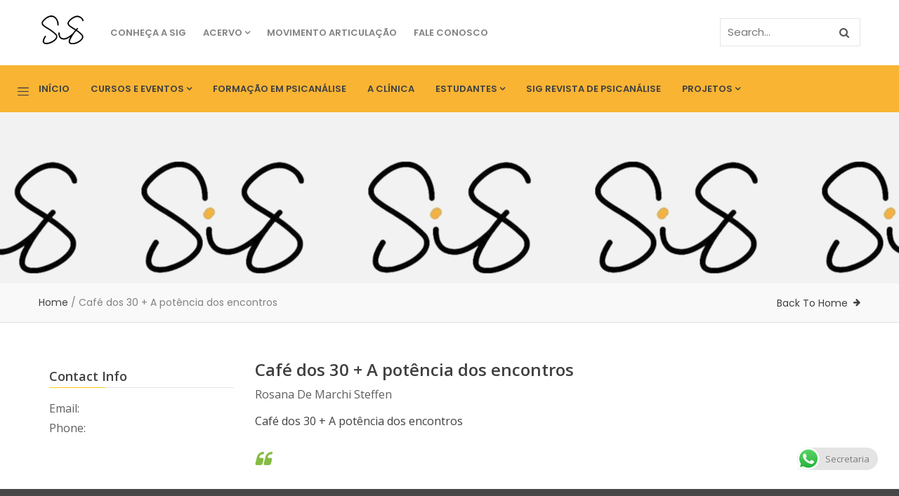

--- FILE ---
content_type: text/html; charset=UTF-8
request_url: https://www.sig.org.br/team/cafe-dos-30-a-potencia-dos-encontros/
body_size: 10488
content:
<!DOCTYPE html>
<html lang="pt-BR" class="no-js">
<head>
  <meta http-equiv="content-type" content="text/html; charset=UTF-8">
  <meta name="apple-touch-fullscreen" content="yes"/>
  <meta name="MobileOptimized" content="320"/>
  <meta name="viewport" content="width=device-width, initial-scale=1, maximum-scale=1, user-scalable=no">
  <link rel="profile" href="https://gmpg.org/xfn/11">
  <title>Café dos 30 + A potência dos encontros &#8211; SIG</title>
<link rel='dns-prefetch' href='//fonts.googleapis.com' />
<link rel='dns-prefetch' href='//s.w.org' />
<link rel="alternate" type="application/rss+xml" title="Feed para SIG &raquo;" href="https://www.sig.org.br/feed/" />
<link rel="alternate" type="application/rss+xml" title="Feed de comentários para SIG &raquo;" href="https://www.sig.org.br/comments/feed/" />
<script type="text/javascript">var $TS_VCSC_CurrentPluginRelease = "5.2.8";var $TS_VCSC_CurrentComposerRelease = "6.3.0";var $TS_VCSC_Lightbox_Activated = true;var $TS_VCSC_Lightbox_Thumbs = "bottom";var $TS_VCSC_Lightbox_Thumbsize = 50;var $TS_VCSC_Lightbox_Animation = "random";var $TS_VCSC_Lightbox_Captions = "data-title";var $TS_VCSC_Lightbox_Closer = true;var $TS_VCSC_Lightbox_Durations = 5000;var $TS_VCSC_Lightbox_Share = false;var $TS_VCSC_Lightbox_Save = false;var $TS_VCSC_Lightbox_LoadAPIs = true;var $TS_VCSC_Lightbox_Social = "fb,tw,gp,pin";var $TS_VCSC_Lightbox_NoTouch = false;var $TS_VCSC_Lightbox_BGClose = true;var $TS_VCSC_Lightbox_NoHashes = true;var $TS_VCSC_Lightbox_Keyboard = true;var $TS_VCSC_Lightbox_FullScreen = true;var $TS_VCSC_Lightbox_Zoom = true;var $TS_VCSC_Lightbox_FXSpeed = 300;var $TS_VCSC_Lightbox_Scheme = "dark";var $TS_VCSC_Lightbox_URLColor = false;var $TS_VCSC_Lightbox_Backlight = "#ffffff";var $TS_VCSC_Lightbox_UseColor = false;var $TS_VCSC_Lightbox_Overlay = "#000000";var $TS_VCSC_Lightbox_Background = "";var $TS_VCSC_Lightbox_Repeat = "no-repeat";var $TS_VCSC_Lightbox_Noise = "";var $TS_VCSC_Lightbox_CORS = false;var $TS_VCSC_Lightbox_Tapping = true;var $TS_VCSC_Lightbox_ScrollBlock = "js";var $TS_VCSC_Lightbox_Protection = "none";var $TS_VCSC_Lightbox_HistoryClose = false;var $TS_VCSC_Lightbox_CustomScroll = true;var $TS_VCSC_Lightbox_HomeURL = "https://www.sig.org.br";var $TS_VCSC_Lightbox_LastScroll = 0;var $TS_VCSC_Lightbox_Showing = false;var $TS_VCSC_Lightbox_PrettyPhoto = false;var $TS_VCSC_Lightbox_AttachAllOther = false;var $TS_VCSC_Hammer_ReleaseNew = true;var $TS_VCSC_Countdown_DaysLabel = "Days";var $TS_VCSC_Countdown_DayLabel = "Day";var $TS_VCSC_Countdown_HoursLabel = "Hours";var $TS_VCSC_Countdown_HourLabel = "Hour";var $TS_VCSC_Countdown_MinutesLabel = "Minutes";var $TS_VCSC_Countdown_MinuteLabel = "Minute";var $TS_VCSC_Countdown_SecondsLabel = "Seconds";var $TS_VCSC_Countdown_SecondLabel = "Second";</script>		<script type="text/javascript">
			window._wpemojiSettings = {"baseUrl":"https:\/\/s.w.org\/images\/core\/emoji\/13.0.0\/72x72\/","ext":".png","svgUrl":"https:\/\/s.w.org\/images\/core\/emoji\/13.0.0\/svg\/","svgExt":".svg","source":{"concatemoji":"https:\/\/www.sig.org.br\/wp-includes\/js\/wp-emoji-release.min.js?ver=5.5.17"}};
			!function(e,a,t){var n,r,o,i=a.createElement("canvas"),p=i.getContext&&i.getContext("2d");function s(e,t){var a=String.fromCharCode;p.clearRect(0,0,i.width,i.height),p.fillText(a.apply(this,e),0,0);e=i.toDataURL();return p.clearRect(0,0,i.width,i.height),p.fillText(a.apply(this,t),0,0),e===i.toDataURL()}function c(e){var t=a.createElement("script");t.src=e,t.defer=t.type="text/javascript",a.getElementsByTagName("head")[0].appendChild(t)}for(o=Array("flag","emoji"),t.supports={everything:!0,everythingExceptFlag:!0},r=0;r<o.length;r++)t.supports[o[r]]=function(e){if(!p||!p.fillText)return!1;switch(p.textBaseline="top",p.font="600 32px Arial",e){case"flag":return s([127987,65039,8205,9895,65039],[127987,65039,8203,9895,65039])?!1:!s([55356,56826,55356,56819],[55356,56826,8203,55356,56819])&&!s([55356,57332,56128,56423,56128,56418,56128,56421,56128,56430,56128,56423,56128,56447],[55356,57332,8203,56128,56423,8203,56128,56418,8203,56128,56421,8203,56128,56430,8203,56128,56423,8203,56128,56447]);case"emoji":return!s([55357,56424,8205,55356,57212],[55357,56424,8203,55356,57212])}return!1}(o[r]),t.supports.everything=t.supports.everything&&t.supports[o[r]],"flag"!==o[r]&&(t.supports.everythingExceptFlag=t.supports.everythingExceptFlag&&t.supports[o[r]]);t.supports.everythingExceptFlag=t.supports.everythingExceptFlag&&!t.supports.flag,t.DOMReady=!1,t.readyCallback=function(){t.DOMReady=!0},t.supports.everything||(n=function(){t.readyCallback()},a.addEventListener?(a.addEventListener("DOMContentLoaded",n,!1),e.addEventListener("load",n,!1)):(e.attachEvent("onload",n),a.attachEvent("onreadystatechange",function(){"complete"===a.readyState&&t.readyCallback()})),(n=t.source||{}).concatemoji?c(n.concatemoji):n.wpemoji&&n.twemoji&&(c(n.twemoji),c(n.wpemoji)))}(window,document,window._wpemojiSettings);
		</script>
		<style type="text/css">
img.wp-smiley,
img.emoji {
	display: inline !important;
	border: none !important;
	box-shadow: none !important;
	height: 1em !important;
	width: 1em !important;
	margin: 0 .07em !important;
	vertical-align: -0.1em !important;
	background: none !important;
	padding: 0 !important;
}
</style>
	<link rel='stylesheet' id='wp-block-library-css'  href='https://www.sig.org.br/wp-includes/css/dist/block-library/style.min.css?ver=5.5.17' type='text/css' media='all' />
<link rel='stylesheet' id='contact-form-7-css'  href='https://www.sig.org.br/wp-content/plugins/contact-form-7/includes/css/styles.css?ver=5.2.2' type='text/css' media='all' />
<link rel='stylesheet' id='rs-plugin-settings-css'  href='https://www.sig.org.br/wp-content/plugins/revslider/public/assets/css/settings.css?ver=5.4.7.2' type='text/css' media='all' />
<style id='rs-plugin-settings-inline-css' type='text/css'>
#rs-demo-id {}
</style>
<link rel='stylesheet' id='mv-grow-frontend-style-css'  href='https://www.sig.org.br/wp-content/plugins/social-pug/assets/dist/style-frontend-jquery.1.0.0.css?ver=5.5.17' type='text/css' media='all' />
<link rel='stylesheet' id='bsf-Defaults-css'  href='https://www.sig.org.br/wp-content/uploads/smile_fonts/Defaults/Defaults.css?ver=5.5.17' type='text/css' media='all' />
<link rel='stylesheet' id='redux-google-fonts-kunco_theme_options-css'  href='https://fonts.googleapis.com/css?family=Open+Sans%3A300%2C400%2C600%2C700%2C800%2C300italic%2C400italic%2C600italic%2C700italic%2C800italic&#038;ver=1627853873' type='text/css' media='all' />
<link rel='stylesheet' id='kunco-fonts-css'  href='https://fonts.googleapis.com/css?family=Open+Sans:400,700%7CPoppins:400,500,600,700&#038;subset' type='text/css' media='all' />
<link rel='stylesheet' id='lightgallery-css'  href='https://www.sig.org.br/wp-content/themes/kunco/js/lightgallery/css/lightgallery.min.css?ver=5.5.17' type='text/css' media='all' />
<link rel='stylesheet' id='kunco-style-css'  href='https://www.sig.org.br/wp-content/themes/kunco/style.css?ver=5.5.17' type='text/css' media='all' />
<link rel='stylesheet' id='magnific-css'  href='https://www.sig.org.br/wp-content/themes/kunco/js/magnific/magnific-popup.css?ver=5.5.17' type='text/css' media='all' />
<link rel='stylesheet' id='owl-carousel-css'  href='https://www.sig.org.br/wp-content/themes/kunco/js/owl-carousel/assets/owl.carousel.css?ver=5.5.17' type='text/css' media='all' />
<link rel='stylesheet' id='icon-custom-css'  href='https://www.sig.org.br/wp-content/themes/kunco/css/icon-custom.css?ver=5.5.17' type='text/css' media='all' />
<link rel='stylesheet' id='icon-fontawesome-css'  href='https://www.sig.org.br/wp-content/themes/kunco/css/fontawesome/css/font-awesome.min.css?ver=5.5.17' type='text/css' media='all' />
<link rel='stylesheet' id='kunco-bootstrap-css'  href='https://www.sig.org.br/wp-content/themes/kunco/css/bootstrap.css?ver=1.0.13' type='text/css' media='all' />
<link rel='stylesheet' id='kunco-woocoomerce-css'  href='https://www.sig.org.br/wp-content/themes/kunco/css/woocommerce.css?ver=1.0.13' type='text/css' media='all' />
<link rel='stylesheet' id='kunco-template-css'  href='https://www.sig.org.br/wp-content/themes/kunco/css/template.css?ver=1.0.13' type='text/css' media='all' />
<link rel='stylesheet' id='gva-custom-style-css'  href='https://www.sig.org.br/wp-content/themes/kunco/css/custom_script.css?ver=5.5.17' type='text/css' media='all' />
<style id='gva-custom-style-inline-css' type='text/css'>
body,.menu-font-base ul.mega-menu > li > a,.megamenu-main .widget .widget-title,.megamenu-main .widget .widgettitle,.gva-vertical-menu ul.navbar-nav li a,.vc_general.vc_tta-tabs.vc_tta-tabs-position-left .vc_tta-panels-container .tabs-list > li > a{font-family:Open Sans,sans-serif;font-weight:;}.header-mainmenu, .header-v1 .header-bottom, .header-v2 .header-bottom, .header-v4 .header-bottom, .header-v4 .header-bottom .header-bottom-inner{background: #f9b433!important;}
</style>
<script type='text/javascript' src='https://www.sig.org.br/wp-includes/js/jquery/jquery.js?ver=1.12.4-wp' id='jquery-core-js'></script>
<script type='text/javascript' src='https://www.sig.org.br/wp-content/plugins/revslider/public/assets/js/jquery.themepunch.tools.min.js?ver=5.4.7.2' id='tp-tools-js'></script>
<script type='text/javascript' src='https://www.sig.org.br/wp-content/plugins/revslider/public/assets/js/jquery.themepunch.revolution.min.js?ver=5.4.7.2' id='revmin-js'></script>
<script type='text/javascript' src='https://www.sig.org.br/wp-content/themes/kunco/js/bootstrap.js?ver=5.5.17' id='bootstrap-js'></script>
<script type='text/javascript' src='https://www.sig.org.br/wp-content/themes/kunco/js/countdown.js?ver=5.5.17' id='countdown-js'></script>
<script type='text/javascript' src='https://www.sig.org.br/wp-content/themes/kunco/js/count-to.js?ver=5.5.17' id='count-to-js'></script>
<script type='text/javascript' src='https://www.sig.org.br/wp-content/themes/kunco/js/jquery.appear.js?ver=5.5.17' id='appear-js'></script>
<script type='text/javascript' src='https://www.sig.org.br/wp-content/themes/kunco/js/perfect-scrollbar.jquery.min.js?ver=5.5.17' id='scrollbar-js'></script>
<script type='text/javascript' src='https://www.sig.org.br/wp-content/themes/kunco/js/owl-carousel/owl.carousel.min.js?ver=5.5.17' id='owl-carousel-js'></script>
<script type='text/javascript' src='https://www.sig.org.br/wp-content/themes/kunco/js/magnific/jquery.magnific-popup.min.js?ver=5.5.17' id='magnific-js'></script>
<script type='text/javascript' src='https://www.sig.org.br/wp-content/themes/kunco/js/scroll/jquery.scrollto.js?ver=5.5.17' id='scroll-to-js'></script>
<script type='text/javascript' src='https://www.sig.org.br/wp-content/themes/kunco/js/waypoint.js?ver=5.5.17' id='waypoint-js'></script>
<script type='text/javascript' src='https://www.sig.org.br/wp-content/themes/kunco/js/jquery.cookie.js?ver=5.5.17' id='cookie-js'></script>
<script type='text/javascript' src='https://www.sig.org.br/wp-content/themes/kunco/js/jquery.typer.js?ver=5.5.17' id='typer-js'></script>
<script type='text/javascript' src='https://www.sig.org.br/wp-content/themes/kunco/js/jquery.easypiechart.min.js?ver=5.5.17' id='easypiechart-js'></script>
<script type='text/javascript' src='https://www.sig.org.br/wp-content/themes/kunco/js/lightgallery/js/lightgallery.min.js?ver=5.5.17' id='lightgallery-js'></script>
<script type='text/javascript' src='https://www.sig.org.br/wp-content/themes/kunco/js/main.js?ver=5.5.17' id='kunco-main-js'></script>
<script type='text/javascript' src='https://www.sig.org.br/wp-content/themes/kunco/js/woocommerce.js?ver=5.5.17' id='woocommerce-theme-js'></script>
<link rel="https://api.w.org/" href="https://www.sig.org.br/wp-json/" /><link rel="EditURI" type="application/rsd+xml" title="RSD" href="https://www.sig.org.br/xmlrpc.php?rsd" />
<link rel="wlwmanifest" type="application/wlwmanifest+xml" href="https://www.sig.org.br/wp-includes/wlwmanifest.xml" /> 
<link rel='prev' title='Anselm Haneman' href='https://www.sig.org.br/team/laurie-laforest-copy-copy/' />
<meta name="generator" content="WordPress 5.5.17" />
<link rel="canonical" href="https://www.sig.org.br/team/cafe-dos-30-a-potencia-dos-encontros/" />
<link rel='shortlink' href='https://www.sig.org.br/?p=4597' />
<link rel="alternate" type="application/json+oembed" href="https://www.sig.org.br/wp-json/oembed/1.0/embed?url=https%3A%2F%2Fwww.sig.org.br%2Fteam%2Fcafe-dos-30-a-potencia-dos-encontros%2F" />
<link rel="alternate" type="text/xml+oembed" href="https://www.sig.org.br/wp-json/oembed/1.0/embed?url=https%3A%2F%2Fwww.sig.org.br%2Fteam%2Fcafe-dos-30-a-potencia-dos-encontros%2F&#038;format=xml" />
<script> var ajaxurl = "https://www.sig.org.br/wp-admin/admin-ajax.php";</script><style type="text/css" data-source="Social Pug">
					@media screen and ( max-width : 720px ) {
						#dpsp-floating-sidebar.dpsp-hide-on-mobile { display: none !important; }
					}
				
					@media screen and ( max-width : 720px ) {
						.dpsp-content-wrapper.dpsp-hide-on-mobile { display: none !important; }
					}
				</style><meta name="twitter:card" 		content="summary_large_image" /><meta property="og:url"			content="https://www.sig.org.br/team/cafe-dos-30-a-potencia-dos-encontros/" /><meta property="og:type"			content="article" /><meta property="og:title"			content="Café dos 30 + A potência dos encontros" /><meta property="og:description" 	content="Rosana De Marchi Steffen Café dos 30 + A potência dos encontros" /><meta property="og:image" 		content="" /><script> var ajaxurl = "https://www.sig.org.br/wp-admin/admin-ajax.php";</script><style type="text/css">.recentcomments a{display:inline !important;padding:0 !important;margin:0 !important;}</style><meta name="generator" content="Powered by WPBakery Page Builder - drag and drop page builder for WordPress."/>
<meta name="generator" content="Powered by Slider Revolution 5.4.7.2 - responsive, Mobile-Friendly Slider Plugin for WordPress with comfortable drag and drop interface." />
<style>
          .vc_custom_1615323168887{padding-bottom: 20px !important;}.vc_custom_1608133996824{padding-bottom: 20px !important;}.vc_custom_1615324836451{margin-bottom: 20px !important;}.vc_custom_1601431615971{margin-bottom: 20px !important;}
          </style><link rel="icon" href="https://www.sig.org.br/wp-content/uploads/2020/09/cropped-favicon-32x32.png" sizes="32x32" />
<link rel="icon" href="https://www.sig.org.br/wp-content/uploads/2020/09/cropped-favicon-192x192.png" sizes="192x192" />
<link rel="apple-touch-icon" href="https://www.sig.org.br/wp-content/uploads/2020/09/cropped-favicon-180x180.png" />
<meta name="msapplication-TileImage" content="https://www.sig.org.br/wp-content/uploads/2020/09/cropped-favicon-270x270.png" />
<script type="text/javascript">function setREVStartSize(e){									
						try{ e.c=jQuery(e.c);var i=jQuery(window).width(),t=9999,r=0,n=0,l=0,f=0,s=0,h=0;
							if(e.responsiveLevels&&(jQuery.each(e.responsiveLevels,function(e,f){f>i&&(t=r=f,l=e),i>f&&f>r&&(r=f,n=e)}),t>r&&(l=n)),f=e.gridheight[l]||e.gridheight[0]||e.gridheight,s=e.gridwidth[l]||e.gridwidth[0]||e.gridwidth,h=i/s,h=h>1?1:h,f=Math.round(h*f),"fullscreen"==e.sliderLayout){var u=(e.c.width(),jQuery(window).height());if(void 0!=e.fullScreenOffsetContainer){var c=e.fullScreenOffsetContainer.split(",");if (c) jQuery.each(c,function(e,i){u=jQuery(i).length>0?u-jQuery(i).outerHeight(!0):u}),e.fullScreenOffset.split("%").length>1&&void 0!=e.fullScreenOffset&&e.fullScreenOffset.length>0?u-=jQuery(window).height()*parseInt(e.fullScreenOffset,0)/100:void 0!=e.fullScreenOffset&&e.fullScreenOffset.length>0&&(u-=parseInt(e.fullScreenOffset,0))}f=u}else void 0!=e.minHeight&&f<e.minHeight&&(f=e.minHeight);e.c.closest(".rev_slider_wrapper").css({height:f})					
						}catch(d){console.log("Failure at Presize of Slider:"+d)}						
					};</script>
		<style type="text/css" id="wp-custom-css">
			.header-v2 .header-bottom .header-bottom-inner .quick-button a{
	background: #404040;
	color: #fff;
}

.custom-breadcrumb{
	margin-bottom: 0;
}

.header-v2 .header-bottom .header-bottom-inner .logo{
	left: -90px;	
}

.woocommerce-product-gallery__image{
	margin-top: 15px;
}

.return-top{
	bottom: 110px !important;
}

.header-v2 .header-bottom .header-bottom-inner{
	position: relative; 
  padding-right: 0px;
  padding-left: 0px;
}

.post-thumbnail {
	display: none;
}

.heading-top .h2{
	text-transform: none;	
}


#dpsp-floating-sidebar.dpsp-position-left{
	display: none;
} 

.vc_gitem_row .vc_gitem-col{
	padding: 25px;
}

.single.single-post #wp-content > article.post .dpsp-content-wrapper{
	display: none;
}

.comments-area{
	display: none;
}

.gsc-heading .sub-title{
	text-transform: none;
}

.wrapper-page .heading-title{
	text-transform: none;
}

.gsc-heading .title{
	text-transform: none;
}

.sombra-coluna{
	-webkit-box-shadow: 2px 2px 11px -3px rgba(77,77,77,0.6);
-moz-box-shadow: 2px 2px 11px -3px rgba(77,77,77,0.6);
box-shadow: 2px 2px 11px -3px rgba(77,77,77,0.6);

}


.gsc-heading .title-desc{
	font-size: 18px;
	color: #5d5d5d;
}

body{
	font-size: 16px;
	color: #5d5d5d;
}

.aclinica .description{
	margin-bottom: 0 !important;
}
.aclinica .content{
	margin-top: 0 !important;
}

.botoes-area-restrita button{
	padding: 100px !important;
}

.sempadding{
	padding: 0;
}

.botoes-area-restrita a{
	padding: 100px !important;
	font-weight: 600;
}		</style>
		<noscript><style> .wpb_animate_when_almost_visible { opacity: 1; }</style></noscript></head>

<body data-rsssl=1 class="gva_team-template-default single single-gva_team postid-4597 wpb-js-composer js-comp-ver-6.3.0 vc_responsive">
  <div class="wrapper-page"> <!--page-->
        
    <header class=" header-default header-v1">
      
      
<div class="header-mobile hidden-lg hidden-md gv-sticky-mobile">
  <div class="container">
    <div class="row"> 
     
      <div class="left col-xs-3">
         <div class="hidden-lg hidden-md">
   <div class="canvas-menu gva-offcanvas">
     <a class="dropdown-toggle" data-canvas=".mobile" href="#"><i class="gv-icon-103"></i></a>
   </div>
   <div class="gva-offcanvas-content mobile">
      <div class="close-canvas"><a><i class="gv-icon-8"></i></a></div>
      <div class="wp-sidebar sidebar">
         <div id="gva-mobile-menu" class="navbar-collapse"><ul id="menu-principal" class="nav navbar-nav gva-nav-menu gva-mobile-menu"><li id="menu-item-4220" class="menu-item menu-item-type-post_type menu-item-object-page menu-item-home menu-item-4220"><a href="https://www.sig.org.br/">Início</a></li>
<li id="menu-item-5009" class="menu-item menu-item-type-post_type menu-item-object-page menu-item-has-children menu-item-5009"><a href="https://www.sig.org.br/cursos-e-eventos/">Cursos e eventos<span class="caret"></span></a>
<ul class="submenu-inner ">
	<li id="menu-item-4224" class="menu-item menu-item-type-post_type menu-item-object-page menu-item-4224"><a href="https://www.sig.org.br/cursos-e-eventos/nossos-cursos/">Cursos</a></li>
	<li id="menu-item-4221" class="menu-item menu-item-type-post_type menu-item-object-page menu-item-4221"><a href="https://www.sig.org.br/cursos-e-eventos/eventos/">Eventos</a></li>
	<li id="menu-item-4222" class="menu-item menu-item-type-post_type menu-item-object-page menu-item-4222"><a href="https://www.sig.org.br/cursos-e-eventos/grupo-de-estudos/">Grupos de Estudos</a></li>
	<li id="menu-item-4223" class="menu-item menu-item-type-post_type menu-item-object-page menu-item-4223"><a href="https://www.sig.org.br/cursos-e-eventos/grupo-de-investigacao/">Grupos de Investigação</a></li>
</ul>
</li>
<li id="menu-item-4227" class="menu-item menu-item-type-post_type menu-item-object-page menu-item-4227"><a href="https://www.sig.org.br/formacao-em-psicanalise/">Formação em Psicanálise</a></li>
<li id="menu-item-4236" class="menu-item menu-item-type-post_type menu-item-object-page menu-item-4236"><a href="https://www.sig.org.br/a-clinica/">A Clínica</a></li>
<li id="menu-item-4235" class="menu-item menu-item-type-post_type menu-item-object-page menu-item-has-children menu-item-4235"><a href="https://www.sig.org.br/estudantes/">Estudantes<span class="caret"></span></a>
<ul class="submenu-inner ">
	<li id="menu-item-4516" class="menu-item menu-item-type-post_type menu-item-object-page menu-item-4516"><a href="https://www.sig.org.br/estagios/">Estágios</a></li>
	<li id="menu-item-4613" class="menu-item menu-item-type-post_type menu-item-object-page menu-item-4613"><a href="https://www.sig.org.br/epe/">Espaço Psicanalítico para Estudantes</a></li>
</ul>
</li>
<li id="menu-item-5464" class="menu-item menu-item-type-post_type menu-item-object-page menu-item-5464"><a href="https://www.sig.org.br/revista-sig/">SIG Revista de Psicanálise</a></li>
<li id="menu-item-4648" class="menu-item menu-item-type-custom menu-item-object-custom menu-item-has-children menu-item-4648"><a href="#">Projetos<span class="caret"></span></a>
<ul class="submenu-inner ">
	<li id="menu-item-4649" class="menu-item menu-item-type-post_type menu-item-object-page menu-item-4649"><a href="https://www.sig.org.br/sig-intervencoes-psicanaliticas/">Sig Intervenções Psicanalíticas</a></li>
	<li id="menu-item-7280" class="menu-item menu-item-type-post_type menu-item-object-page menu-item-7280"><a href="https://www.sig.org.br/coletivo-testemunho-e-acao/">Coletivo Testemunho e Ação</a></li>
</ul>
</li>
</ul></div>         <div class="after-offcanvas">
            <aside id="nav_menu-5" class="widget clearfix widget_nav_menu"><h3 class="widget-title"><span>Institucional</span></h3><div class="menu-my-account-container"><ul id="menu-my-account" class="menu"><li id="menu-item-4135" class="menu-item menu-item-type-custom menu-item-object-custom menu-item-4135"><a href="https://www.sig.org.br/quem-somos/">Conheça a SIG</a></li>
<li id="menu-item-5514" class="menu-item menu-item-type-custom menu-item-object-custom menu-item-has-children menu-item-5514"><a href="#">Acervo</a>
<ul class="sub-menu">
	<li id="menu-item-5516" class="menu-item menu-item-type-post_type menu-item-object-page menu-item-5516"><a href="https://www.sig.org.br/biblioteca/">Biblioteca</a></li>
	<li id="menu-item-5515" class="menu-item menu-item-type-post_type menu-item-object-page menu-item-5515"><a href="https://www.sig.org.br/artigos/">Artigos</a></li>
</ul>
</li>
<li id="menu-item-5960" class="menu-item menu-item-type-post_type menu-item-object-page menu-item-5960"><a href="https://www.sig.org.br/articulacao/">Movimento Articulação</a></li>
<li id="menu-item-4294" class="menu-item menu-item-type-post_type menu-item-object-page menu-item-4294"><a href="https://www.sig.org.br/fale-conosco/">Fale Conosco</a></li>
</ul></div></aside>         </div>    
     </div>
   </div>
</div>      </div>

      <div class="center text-center col-xs-6">
        <div class="logo-menu">
          <a href="https://www.sig.org.br/">
            <img src="https://www.sig.org.br/wp-content/uploads/2020/09/Logo-sem-fundo-site-br.png" alt="SIG" />
          </a>
        </div>
      </div>

        <div class="right col-xs-3">
                    <div class="main-search gva-search">
            <a class="control-search"><i class="fa fa-search"></i></a>
            <div class="gva-search-content search-content">
              <div class="search-content-inner">
                <div class="content-inner"><form method="get" class="searchform gva-main-search" action="https://www.sig.org.br/">
	<div class="gva-search">
		<input name="s" maxlength="40" class="form-control input-large input-search" type="text" size="20" placeholder="Search...">
		<span class="input-group-addon input-large btn-search">
			<input type="submit" class="fa" value="&#xf002;" />
		</span>
	</div>
</form>


</div>  
              </div>  
            </div>
          </div>
        </div> 
       
    </div>  
  </div>  
</div>
      <div class="header-top hidden-xs hidden-sm">
        <div class="container"> 
          <div class="main-header-inner clearfix">
            <div class="logo">
              <a class="logo-theme" href="https://www.sig.org.br/">
                <img src="https://www.sig.org.br/wp-content/uploads/2020/09/Logo-sem-fundo-site-br.png" alt="SIG" />
              </a>
            </div>
            <div class="quick-menu">
              <div id="gva-my-account-menu" class="navbar-collapse"><ul id="menu-my-account-1" class="nav navbar-nav gva-my-account-menu"><li class="menu-item menu-item-type-custom menu-item-object-custom menu-item-4135"><a href="https://www.sig.org.br/quem-somos/">Conheça a SIG</a></li>
<li class="menu-item menu-item-type-custom menu-item-object-custom menu-item-has-children menu-item-5514"><a href="#">Acervo<span class="caret"></span></a>
<ul class="submenu-inner ">
	<li class="menu-item menu-item-type-post_type menu-item-object-page menu-item-5516"><a href="https://www.sig.org.br/biblioteca/">Biblioteca</a></li>
	<li class="menu-item menu-item-type-post_type menu-item-object-page menu-item-5515"><a href="https://www.sig.org.br/artigos/">Artigos</a></li>
</ul>
</li>
<li class="menu-item menu-item-type-post_type menu-item-object-page menu-item-5960"><a href="https://www.sig.org.br/articulacao/">Movimento Articulação</a></li>
<li class="menu-item menu-item-type-post_type menu-item-object-page menu-item-4294"><a href="https://www.sig.org.br/fale-conosco/">Fale Conosco</a></li>
</ul></div>            </div>
            <div class="header-right">
                            <div class="main-search gva-search quick-search ">
                <div class="search-content-inner">
                  <div class="content-inner"><form method="get" class="searchform gva-main-search" action="https://www.sig.org.br/">
	<div class="gva-search">
		<input name="s" maxlength="40" class="form-control input-large input-search" type="text" size="20" placeholder="Search...">
		<span class="input-group-addon input-large btn-search">
			<input type="submit" class="fa" value="&#xf002;" />
		</span>
	</div>
</form>


</div>  
                </div>
              </div>
              
              <div class="mini-cart-header cart-v2">
                  
              </div> 
            </div>
          </div>
        </div>
      </div>

      <div class="hidden-xs hidden-sm gv-sticky-menu">
        <div class="header-bottom">
            <div class="hidden-xs hidden-sm">
    <div class="canvas-menu gva-offcanvas">
      <a class="dropdown-toggle" data-canvas=".default" href="#"><i class="gv-icon-103"></i></a>
    </div>
    <div class="gva-offcanvas-content default">
      <div class="close-canvas"><a><i class="gv-icon-8"></i></a></div>
      <div class="wp-sidebar sidebar">
        <aside id="nav_menu-4" class="widget clearfix widget_nav_menu"><h3 class="widget-title"><span>Superior</span></h3><div class="menu-my-account-container"><ul id="menu-my-account-2" class="menu"><li class="menu-item menu-item-type-custom menu-item-object-custom menu-item-4135"><a href="https://www.sig.org.br/quem-somos/">Conheça a SIG</a></li>
<li class="menu-item menu-item-type-custom menu-item-object-custom menu-item-has-children menu-item-5514"><a href="#">Acervo</a>
<ul class="sub-menu">
	<li class="menu-item menu-item-type-post_type menu-item-object-page menu-item-5516"><a href="https://www.sig.org.br/biblioteca/">Biblioteca</a></li>
	<li class="menu-item menu-item-type-post_type menu-item-object-page menu-item-5515"><a href="https://www.sig.org.br/artigos/">Artigos</a></li>
</ul>
</li>
<li class="menu-item menu-item-type-post_type menu-item-object-page menu-item-5960"><a href="https://www.sig.org.br/articulacao/">Movimento Articulação</a></li>
<li class="menu-item menu-item-type-post_type menu-item-object-page menu-item-4294"><a href="https://www.sig.org.br/fale-conosco/">Fale Conosco</a></li>
</ul></div></aside>  
      </div>
    </div>
  </div>
            <div class="container">
            <div class="header-bottom-inner">
              <div class="main-menu-inner">
                <div class="content-innter clearfix">
                  <div id="gva-mainmenu" class="main-menu">
                    <div id="gva-main-menu" class="navbar-collapse"><ul id="menu-principal-1" class="nav navbar-nav gva-nav-menu gva-main-menu"><li class="menu-item menu-item-type-post_type menu-item-object-page menu-item-home menu-item-4220"><a href="https://www.sig.org.br/">Início</a></li>
<li class="menu-item menu-item-type-post_type menu-item-object-page menu-item-has-children menu-item-5009"><a href="https://www.sig.org.br/cursos-e-eventos/">Cursos e eventos<span class="caret"></span></a>
<ul class="submenu-inner ">
	<li class="menu-item menu-item-type-post_type menu-item-object-page menu-item-4224"><a href="https://www.sig.org.br/cursos-e-eventos/nossos-cursos/">Cursos</a></li>
	<li class="menu-item menu-item-type-post_type menu-item-object-page menu-item-4221"><a href="https://www.sig.org.br/cursos-e-eventos/eventos/">Eventos</a></li>
	<li class="menu-item menu-item-type-post_type menu-item-object-page menu-item-4222"><a href="https://www.sig.org.br/cursos-e-eventos/grupo-de-estudos/">Grupos de Estudos</a></li>
	<li class="menu-item menu-item-type-post_type menu-item-object-page menu-item-4223"><a href="https://www.sig.org.br/cursos-e-eventos/grupo-de-investigacao/">Grupos de Investigação</a></li>
</ul>
</li>
<li class="menu-item menu-item-type-post_type menu-item-object-page menu-item-4227"><a href="https://www.sig.org.br/formacao-em-psicanalise/">Formação em Psicanálise</a></li>
<li class="menu-item menu-item-type-post_type menu-item-object-page menu-item-4236"><a href="https://www.sig.org.br/a-clinica/">A Clínica</a></li>
<li class="menu-item menu-item-type-post_type menu-item-object-page menu-item-has-children menu-item-4235"><a href="https://www.sig.org.br/estudantes/">Estudantes<span class="caret"></span></a>
<ul class="submenu-inner ">
	<li class="menu-item menu-item-type-post_type menu-item-object-page menu-item-4516"><a href="https://www.sig.org.br/estagios/">Estágios</a></li>
	<li class="menu-item menu-item-type-post_type menu-item-object-page menu-item-4613"><a href="https://www.sig.org.br/epe/">Espaço Psicanalítico para Estudantes</a></li>
</ul>
</li>
<li class="menu-item menu-item-type-post_type menu-item-object-page menu-item-5464"><a href="https://www.sig.org.br/revista-sig/">SIG Revista de Psicanálise</a></li>
<li class="menu-item menu-item-type-custom menu-item-object-custom menu-item-has-children menu-item-4648"><a href="#">Projetos<span class="caret"></span></a>
<ul class="submenu-inner ">
	<li class="menu-item menu-item-type-post_type menu-item-object-page menu-item-4649"><a href="https://www.sig.org.br/sig-intervencoes-psicanaliticas/">Sig Intervenções Psicanalíticas</a></li>
	<li class="menu-item menu-item-type-post_type menu-item-object-page menu-item-7280"><a href="https://www.sig.org.br/coletivo-testemunho-e-acao/">Coletivo Testemunho e Ação</a></li>
</ul>
</li>
</ul></div>                  </div>
                </div> 
              </div> 
                          </div>
          </div>  
        </div>
      </div> 

    </header>
        
    <div id="page-content"> <!--page content-->
      
<section id="wp-main-content" class="clearfix main-page title-layout-standard">
     
   <div class="custom-breadcrumb standard text-light text-center show-bg" style="background-image: url('https://www.sig.org.br/wp-content/uploads/2020/09/favicon.png')">
            <div class="breadcrumb-main">
        <div class="container">
          <h2 class="heading-title">Café dos 30 + A potência dos encontros</h2>          <ol class="breadcrumb"><li><a href="https://www.sig.org.br">Home</a>  / </li> <li class="active">Café dos 30 + A potência dos encontros</li></ol>          <div class="hidden back-to-home"><a href="https://www.sig.org.br/">Back To Home</a></div>
        </div>   
      </div>  
   </div>
     <div class="container">  
    <div class="main-page-content row">
      <!-- Main content -->
      <div class="content-page col-xs-12">      
                            <div class="team-block-single clearfix single">
            <div class="col-md-3 col-sm-3 col-xs-12 team-image">
              <div class=" team-thumbnail">
                                <div class="heading">Contact Info</div>
                <div class="team-email">Email: </div>
                <div class="team-phone">Phone: </div>
                                  <div class="socials">
                                             
                                      </div>
                  
              </div>
            </div>
            <div class="col-md-9 col-sm-9 col-xs-12">
              <div class="team-name clearfix">Café dos 30 + A potência dos encontros</div>
              <div class="team-job"></div>
              
              
                

              <div class="team-content"><p>Rosana De Marchi Steffen</p>
<p><a href="https://www.sig.org.br/wp-content/uploads/2020/11/Depoimento-II.pdf">Café dos 30 + A potência dos encontros </a></p>
</div>
              <div class="team-quote"></div>
            </div>
          </div>
         
      </div>      
    </div>   
  </section>

	</div><!--end page content-->
	
</div><!-- End page -->

	<footer id="wp-footer" class="clearfix">
				<div class="footer-main"><div class="vc_wpb_row_inner  "><div class="vc_row wpb_row vc_row-fluid row-border-top row-container"><div class="container"><div class="row "><div class="wpb_column vc_column_container vc_col-sm-3"><div class="vc_column-inner"><div class="wpb_wrapper">
	<div  class="wpb_single_image wpb_content_element vc_align_right  vc_custom_1615324836451">
		
		<figure class="wpb_wrapper vc_figure">
			<div class="vc_single_image-wrapper   vc_box_border_grey"><img width="750" height="510" src="https://www.sig.org.br/wp-content/uploads/2021/03/Marca-negativo-q-750x510.png" class="vc_single_image-img attachment-medium" alt="" loading="lazy" /></div>
		</figure>
	</div>
</div></div></div><div class="wpb_column vc_column_container vc_col-sm-9"><div class="vc_column-inner"><div class="wpb_wrapper"><div  class="vc_wp_text wpb_content_element"><div class="widget widget_text"><h2 class="widgettitle">Sigmund Freud Associação Psicanalítica</h2>			<div class="textwidget"><div class="contact-info">
<ul class="contact-info">
<li><i class="fa fa-home"></i>Rua Doutor Timóteo, 752, Bairro Moinhos de Vento - 90570.040, Porto Alegre, RS - Brasil</li>
<li><i class="fa fa-mobile-phone"></i> (51)3062.7400</li>
<li><a href="mailto:sig@sig.org.br"><i class="fa fa-envelope-o"></i> sig@sig.org.br</a></li>
<li><i class="fa fa-whatsapp"></i> <a href="https://api.whatsapp.com/send?1=pT_BR&amp;phone=5551980390115" target="_blank" rel="noopener noreferrer">(51) 98039-0115 (7h30 às 21h)</a></li>
<li><a href="https://www.facebook.com/sig.psicanalise" target="_blank" rel="noopener noreferrer"><i class="fa fa-facebook"></i> sig.psicanalise</a></li>
<li><a href="https://www.instagram.com/sig.psicanalise" target="_blank" rel="noopener noreferrer"><i class="fa fa-instagram"></i> sig.psicanalise</a></li>
</ul>
</div>
</div>
		</div></div></div></div></div></div></div></div></div></div>		
		<div class="copyright">
			<div class="container">
				<div class="row">
					<div class="col-sm-12 col-xs-12">
						Copyright © 2020 - SIG - Sigmund Freud Associação Psicanalítica - Todos os Direitos reservados.					</div>
				</div>	
			</div>
		</div>
		<div class="return-top default"><i class="gv-icon-194"></i></div>

	</footer>
	
	<div id="gva-overlay"></div>
	<div id="gva-quickview" class="clearfix"></div>
	<svg version="1.1" xmlns="http://www.w3.org/2000/svg" xmlns:xlink="http://www.w3.org/1999/xlink" class="blur-svg">
	   <defs>
	      <filter id="blur-filter">
	         <feGaussianBlur stdDeviation="3"></feGaussianBlur>
	      </filter>
	    </defs>
	</svg>
<!-- Click to Chat - https://holithemes.com/plugins/click-to-chat/  v2.12.1 -->  
            <div  onclick="ht_ctc_click(this);" class="ht-ctc ht-ctc-chat style-4 desktop ctc-analytics " 
                style="display: none; position: fixed; bottom: 50px; right: 30px;"
                data-return_type="chat" 
                data-style="4" 
                data-number="5551980390115" 
                data-pre_filled="" 
                data-is_ga_enable="no" 
                data-is_fb_pixel="no" 
                data-is_fb_an_enable="no" 
                data-webandapi="wa" 
                data-display_mobile="show" 
                data-display_desktop="show" 
                data-css="display: none; cursor: pointer; z-index: 99999999;" 
                data-position="position: fixed; bottom: 50px; right: 30px;" 
                data-position_mobile="position: fixed; bottom: 10px; right: 10px;" 
                >
                
<div class="chip ctc-analytics" style="display:flex;;justify-content: center;align-items: center;background-color:#e4e4e4;color:#7f7d7d;padding:0 12px;border-radius:25px;font-size:13px;line-height:32px;">
            <span style="margin:0 8px 0 -12px;;order:0;"><svg style="pointer-events:none; display: block;" width="32px" height="32px" viewBox="0 0 1219.547 1225.016">
        <path fill="#E0E0E0" d="M1041.858 178.02C927.206 63.289 774.753.07 612.325 0 277.617 0 5.232 272.298 5.098 606.991c-.039 106.986 27.915 211.42 81.048 303.476L0 1225.016l321.898-84.406c88.689 48.368 188.547 73.855 290.166 73.896h.258.003c334.654 0 607.08-272.346 607.222-607.023.056-162.208-63.052-314.724-177.689-429.463zm-429.533 933.963h-.197c-90.578-.048-179.402-24.366-256.878-70.339l-18.438-10.93-191.021 50.083 51-186.176-12.013-19.087c-50.525-80.336-77.198-173.175-77.16-268.504.111-278.186 226.507-504.503 504.898-504.503 134.812.056 261.519 52.604 356.814 147.965 95.289 95.36 147.728 222.128 147.688 356.948-.118 278.195-226.522 504.543-504.693 504.543z"/>
        <linearGradient id="htwaicona-chat-s4" gradientUnits="userSpaceOnUse" x1="609.77" y1="1190.114" x2="609.77" y2="21.084">
            <stop offset="0" stop-color="#20b038"/>
            <stop offset="1" stop-color="#60d66a"/>
        </linearGradient>
        <path fill="url(#htwaicona-chat-s4)" d="M27.875 1190.114l82.211-300.18c-50.719-87.852-77.391-187.523-77.359-289.602.133-319.398 260.078-579.25 579.469-579.25 155.016.07 300.508 60.398 409.898 169.891 109.414 109.492 169.633 255.031 169.57 409.812-.133 319.406-260.094 579.281-579.445 579.281-.023 0 .016 0 0 0h-.258c-96.977-.031-192.266-24.375-276.898-70.5l-307.188 80.548z"/>
        <image overflow="visible" opacity=".08" width="682" height="639" transform="translate(270.984 291.372)"/>
        <path fill-rule="evenodd" clip-rule="evenodd" fill="#FFF" d="M462.273 349.294c-11.234-24.977-23.062-25.477-33.75-25.914-8.742-.375-18.75-.352-28.742-.352-10 0-26.25 3.758-39.992 18.766-13.75 15.008-52.5 51.289-52.5 125.078 0 73.797 53.75 145.102 61.242 155.117 7.5 10 103.758 166.266 256.203 226.383 126.695 49.961 152.477 40.023 179.977 37.523s88.734-36.273 101.234-71.297c12.5-35.016 12.5-65.031 8.75-71.305-3.75-6.25-13.75-10-28.75-17.5s-88.734-43.789-102.484-48.789-23.75-7.5-33.75 7.516c-10 15-38.727 48.773-47.477 58.773-8.75 10.023-17.5 11.273-32.5 3.773-15-7.523-63.305-23.344-120.609-74.438-44.586-39.75-74.688-88.844-83.438-103.859-8.75-15-.938-23.125 6.586-30.602 6.734-6.719 15-17.508 22.5-26.266 7.484-8.758 9.984-15.008 14.984-25.008 5-10.016 2.5-18.773-1.25-26.273s-32.898-81.67-46.234-111.326z"/>
        <path fill="#FFF" d="M1036.898 176.091C923.562 62.677 772.859.185 612.297.114 281.43.114 12.172 269.286 12.039 600.137 12 705.896 39.633 809.13 92.156 900.13L7 1211.067l318.203-83.438c87.672 47.812 186.383 73.008 286.836 73.047h.255.003c330.812 0 600.109-269.219 600.25-600.055.055-160.343-62.328-311.108-175.649-424.53zm-424.601 923.242h-.195c-89.539-.047-177.344-24.086-253.93-69.531l-18.227-10.805-188.828 49.508 50.414-184.039-11.875-18.867c-49.945-79.414-76.312-171.188-76.273-265.422.109-274.992 223.906-498.711 499.102-498.711 133.266.055 258.516 52 352.719 146.266 94.195 94.266 146.031 219.578 145.992 352.852-.118 274.999-223.923 498.749-498.899 498.749z"/>
    </svg></span>
            <span>Secretaria</span>
</div>            </div>
            <script type="text/html" id="wpb-modifications"></script><link rel='stylesheet' id='js_composer_front-css'  href='https://www.sig.org.br/wp-content/plugins/js_composer/assets/css/js_composer.min.css?ver=6.3.0' type='text/css' media='all' />
<script type='text/javascript' src='https://www.sig.org.br/wp-content/plugins/click-to-chat-for-whatsapp/new/inc/assets/js/app.js?ver=2.12.1' id='ht_ctc_app_js-js'></script>
<script type='text/javascript' id='contact-form-7-js-extra'>
/* <![CDATA[ */
var wpcf7 = {"apiSettings":{"root":"https:\/\/www.sig.org.br\/wp-json\/contact-form-7\/v1","namespace":"contact-form-7\/v1"}};
/* ]]> */
</script>
<script type='text/javascript' src='https://www.sig.org.br/wp-content/plugins/contact-form-7/includes/js/scripts.js?ver=5.2.2' id='contact-form-7-js'></script>
<script type='text/javascript' src='https://www.sig.org.br/wp-content/plugins/gaviasframework/js/gavias.themer.js' id='gavias.themer-js'></script>
<script type='text/javascript' src='https://www.sig.org.br/wp-content/plugins/social-pug/assets/dist/front-end-jquery.1.0.0.js' id='mv-grow-frontend-js-js'></script>
<script type='text/javascript' src='https://www.sig.org.br/wp-includes/js/imagesloaded.min.js?ver=4.1.4' id='imagesloaded-js'></script>
<script type='text/javascript' src='https://www.sig.org.br/wp-includes/js/masonry.min.js?ver=4.2.2' id='masonry-js'></script>
<script type='text/javascript' src='https://www.sig.org.br/wp-content/plugins/js_composer/assets/lib/bower/isotope/dist/isotope.pkgd.min.js?ver=6.3.0' id='isotope-js'></script>
<script type='text/javascript' src='https://www.sig.org.br/wp-includes/js/wp-embed.min.js?ver=5.5.17' id='wp-embed-js'></script>
<script type='text/javascript' src='https://www.sig.org.br/wp-content/plugins/js_composer/assets/js/dist/js_composer_front.min.js?ver=6.3.0' id='wpb_composer_front_js-js'></script>
</body>
</html>